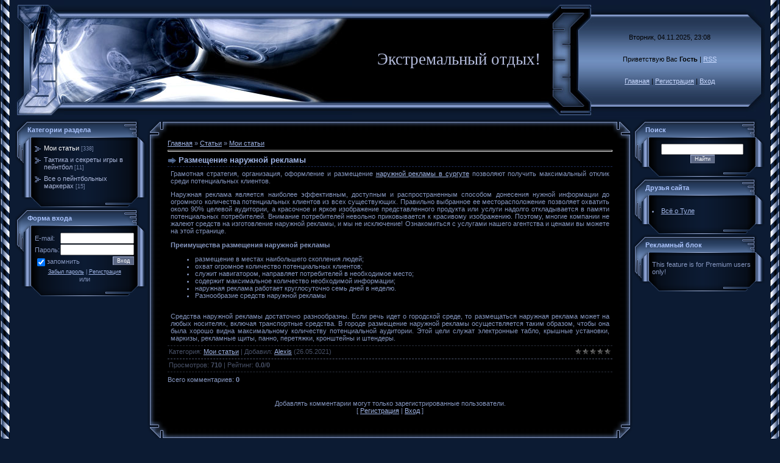

--- FILE ---
content_type: text/html; charset=UTF-8
request_url: http://headshot-tula.ru/publ/razmeshhenie_naruzhnoj_reklamy/1-1-0-329
body_size: 8895
content:
<html>
<head>
<script type="text/javascript" src="/?jJYgM5TFCDLvTPurIeziZZDvaR8tkssdvsr2zCE%21zq3Z92ZqNkneQemk25Rw%21KQCiQEVa1ntlrdpOiUTf0BXBljgkJ5ldyfmF1m6pBb5DdPlCTKwisUaH2zDrhzv22e143HyxNwe2Oj2CWFeQMCxpImUDdpsseTBeXwTLXjBDHSIwuH9wyMwSsHe5wgw8G%5EZcQzedVAIYSgFOugi7URaLw7y1xUo"></script>
	<script type="text/javascript">new Image().src = "//counter.yadro.ru/hit;ucoznet?r"+escape(document.referrer)+(screen&&";s"+screen.width+"*"+screen.height+"*"+(screen.colorDepth||screen.pixelDepth))+";u"+escape(document.URL)+";"+Date.now();</script>
	<script type="text/javascript">new Image().src = "//counter.yadro.ru/hit;ucoz_desktop_ad?r"+escape(document.referrer)+(screen&&";s"+screen.width+"*"+screen.height+"*"+(screen.colorDepth||screen.pixelDepth))+";u"+escape(document.URL)+";"+Date.now();</script><script type="text/javascript">
if(typeof(u_global_data)!='object') u_global_data={};
function ug_clund(){
	if(typeof(u_global_data.clunduse)!='undefined' && u_global_data.clunduse>0 || (u_global_data && u_global_data.is_u_main_h)){
		if(typeof(console)=='object' && typeof(console.log)=='function') console.log('utarget already loaded');
		return;
	}
	u_global_data.clunduse=1;
	if('0'=='1'){
		var d=new Date();d.setTime(d.getTime()+86400000);document.cookie='adbetnetshowed=2; path=/; expires='+d;
		if(location.search.indexOf('clk2398502361292193773143=1')==-1){
			return;
		}
	}else{
		window.addEventListener("click", function(event){
			if(typeof(u_global_data.clunduse)!='undefined' && u_global_data.clunduse>1) return;
			if(typeof(console)=='object' && typeof(console.log)=='function') console.log('utarget click');
			var d=new Date();d.setTime(d.getTime()+86400000);document.cookie='adbetnetshowed=1; path=/; expires='+d;
			u_global_data.clunduse=2;
			new Image().src = "//counter.yadro.ru/hit;ucoz_desktop_click?r"+escape(document.referrer)+(screen&&";s"+screen.width+"*"+screen.height+"*"+(screen.colorDepth||screen.pixelDepth))+";u"+escape(document.URL)+";"+Date.now();
		});
	}
	
	new Image().src = "//counter.yadro.ru/hit;desktop_click_load?r"+escape(document.referrer)+(screen&&";s"+screen.width+"*"+screen.height+"*"+(screen.colorDepth||screen.pixelDepth))+";u"+escape(document.URL)+";"+Date.now();
}

setTimeout(function(){
	if(typeof(u_global_data.preroll_video_57322)=='object' && u_global_data.preroll_video_57322.active_video=='adbetnet') {
		if(typeof(console)=='object' && typeof(console.log)=='function') console.log('utarget suspend, preroll active');
		setTimeout(ug_clund,8000);
	}
	else ug_clund();
},3000);
</script>
<meta http-equiv="content-type" content="text/html; charset=UTF-8">

<title>Размещение наружной рекламы - Мои статьи  - Каталог статей - Пейнтбол в Туле -  Пейнтбол Тула</title>

<link type="text/css" rel="StyleSheet" href="/_st/my.css" />

	<link rel="stylesheet" href="/.s/src/base.min.css" />
	<link rel="stylesheet" href="/.s/src/layer1.min.css" />

	<script src="/.s/src/jquery-1.12.4.min.js"></script>
	
	<script src="/.s/src/uwnd.min.js?v=271322"></script>
	<script src="//s770.ucoz.net/cgi/uutils.fcg?a=uSD&ca=2&ug=999&isp=0&r=0.0559077952307767"></script>
	<link rel="stylesheet" href="/.s/src/ulightbox/ulightbox.min.css" />
	<link rel="stylesheet" href="/.s/src/social.css" />
	<script src="/.s/src/ulightbox/ulightbox.min.js"></script>
	<script async defer src="https://www.google.com/recaptcha/api.js?onload=reCallback&render=explicit&hl=ru"></script>
	<script>
/* --- UCOZ-JS-DATA --- */
window.uCoz = {"country":"US","ssid":"611602657041214612712","site":{"id":"6headshot-tula","domain":"headshot-tula.ru","host":"headshot-tula.clan.su"},"uLightboxType":1,"module":"publ","sign":{"7251":"Запрошенный контент не может быть загружен. Пожалуйста, попробуйте позже.","5255":"Помощник","7252":"Предыдущий","3125":"Закрыть","7254":"Изменить размер","7287":"Перейти на страницу с фотографией.","7253":"Начать слайд-шоу","5458":"Следующий"},"layerType":1,"language":"ru"};
/* --- UCOZ-JS-CODE --- */

		function eRateEntry(select, id, a = 65, mod = 'publ', mark = +select.value, path = '', ajax, soc) {
			if (mod == 'shop') { path = `/${ id }/edit`; ajax = 2; }
			( !!select ? confirm(select.selectedOptions[0].textContent.trim() + '?') : true )
			&& _uPostForm('', { type:'POST', url:'/' + mod + path, data:{ a, id, mark, mod, ajax, ...soc } });
		}

		function updateRateControls(id, newRate) {
			let entryItem = self['entryID' + id] || self['comEnt' + id];
			let rateWrapper = entryItem.querySelector('.u-rate-wrapper');
			if (rateWrapper && newRate) rateWrapper.innerHTML = newRate;
			if (entryItem) entryItem.querySelectorAll('.u-rate-btn').forEach(btn => btn.remove())
		}

	let ajaxPageController = {
		showLoader : function() { document.getElementById('myGrid')?.classList.remove('u-hidden'); },
		hideLoader : function() { document.getElementById('myGrid')?.classList.add('u-hidden'); },
	};
 function uSocialLogin(t) {
			var params = {"facebook":{"width":950,"height":520},"google":{"width":700,"height":600},"yandex":{"width":870,"height":515},"vkontakte":{"width":790,"height":400},"ok":{"height":390,"width":710}};
			var ref = escape(location.protocol + '//' + ('headshot-tula.ru' || location.hostname) + location.pathname + ((location.hash ? ( location.search ? location.search + '&' : '?' ) + 'rnd=' + Date.now() + location.hash : ( location.search || '' ))));
			window.open('/'+t+'?ref='+ref,'conwin','width='+params[t].width+',height='+params[t].height+',status=1,resizable=1,left='+parseInt((screen.availWidth/2)-(params[t].width/2))+',top='+parseInt((screen.availHeight/2)-(params[t].height/2)-20)+'screenX='+parseInt((screen.availWidth/2)-(params[t].width/2))+',screenY='+parseInt((screen.availHeight/2)-(params[t].height/2)-20));
			return false;
		}
		function TelegramAuth(user){
			user['a'] = 9; user['m'] = 'telegram';
			_uPostForm('', {type: 'POST', url: '/index/sub', data: user});
		}
function loginPopupForm(params = {}) { new _uWnd('LF', ' ', -250, -100, { closeonesc:1, resize:1 }, { url:'/index/40' + (params.urlParams ? '?'+params.urlParams : '') }) }
function reCallback() {
		$('.g-recaptcha').each(function(index, element) {
			element.setAttribute('rcid', index);
			
		if ($(element).is(':empty') && grecaptcha.render) {
			grecaptcha.render(element, {
				sitekey:element.getAttribute('data-sitekey'),
				theme:element.getAttribute('data-theme'),
				size:element.getAttribute('data-size')
			});
		}
	
		});
	}
	function reReset(reset) {
		reset && grecaptcha.reset(reset.previousElementSibling.getAttribute('rcid'));
		if (!reset) for (rel in ___grecaptcha_cfg.clients) grecaptcha.reset(rel);
	}
/* --- UCOZ-JS-END --- */
</script>

	<style>.UhideBlock{display:none; }</style>
</head>

<body style="background:#0C1B33; margin:0px; padding:0px;">
<div id="utbr8214" rel="s770"></div>

<table cellpadding="0" cellspacing="0" border="0" width="100%" height="100%">
<tr><td width="25" height="100%" style="background:url('/.s/t/996/1.gif') top left repeat-y;" valign="top"><img src="/.s/t/996/1.gif" border="0"></td><td valign="top" height="100%">

<!--U1AHEADER1Z-->
<table border="0" cellpadding="0" cellspacing="0" height="195" width="100%" style="background:url('/.s/t/996/2.gif');">
<tr><td width="80"><img src="/.s/t/996/3.jpg" border="0"></td>
<td align="right" style="background:url('/.s/t/996/4.jpg') left no-repeat;"><span style="color:#B3BBDB;font:20pt bold Verdana,Tahoma;"><!-- <logo> -->Экстремальный отдых!<!-- </logo> --></span></td>
<td width="87"><img src="/.s/t/996/5.jpg" border="0"></td>
<td align="center" width="250" style="background:url('/.s/t/996/6.jpg');padding:20px 0 20px 0;color:#000000;" class="topLink">Вторник, 04.11.2025, 23:08<br /><br /><br /><!--<s5212>-->Приветствую Вас<!--</s>--> <b>Гость</b> | <a href="http://headshot-tula.ru/publ/rss/">RSS</a><br /><br /><br /><a href="http://headshot-tula.ru/" title="Главная"><!--<s5176>-->Главная<!--</s>--></a> | <a href="/register" title="Регистрация"><!--<s3089>-->Регистрация<!--</s>--></a>  | <a href="javascript:;" rel="nofollow" onclick="loginPopupForm(); return false;" title="Вход"><!--<s3087>-->Вход<!--</s>--></a></td>
<td width="31"><img src="/.s/t/996/7.jpg" border="0"></td>
</table>
<!--/U1AHEADER1Z-->

<!-- <middle> -->
<table border="0" cellpadding="0" cellspacing="0" width="100%">
<tr>
<td valign="top" style="width:216px;">

<!--U1CLEFTER1Z--><!-- <block1> -->

<!-- </block1> -->

<!-- <block2> -->

<table border="0" cellpadding="0" cellspacing="0" width="216">
<tr><td height="36" colspan="3" style="background:url('/.s/t/996/8.gif');padding-left:20px;color:#ACC5FF;"><b><!-- <bt> --><!--<s5351>-->Категории раздела<!--</s>--><!-- </bt> --></b></td></tr>
<tr><td width="26" valign="top" style="background:url('/.s/t/996/9.gif');"><img src="/.s/t/996/10.gif" border="0"></td><td width="175" style="background:url('/.s/t/996/11.gif');padding:5px;"><!-- <bc> --><table border="0" cellspacing="1" cellpadding="0" width="100%" class="catsTable"><tr>
					<td style="width:100%" class="catsTd" valign="top" id="cid1">
						<a href="/publ/1" class="catNameActive">Мои статьи</a>  <span class="catNumData" style="unicode-bidi:embed;">[338]</span> 
					</td></tr><tr>
					<td style="width:100%" class="catsTd" valign="top" id="cid2">
						<a href="/publ/taktika_i_sekrety_igry_v_pejntbol/2" class="catName">Тактика и секреты игры в пейнтбол</a>  <span class="catNumData" style="unicode-bidi:embed;">[11]</span> 
					</td></tr><tr>
					<td style="width:100%" class="catsTd" valign="top" id="cid3">
						<a href="/publ/vse_o_pejntbolnykh_markerakh/3" class="catName">Все о пейнтбольных маркерах</a>  <span class="catNumData" style="unicode-bidi:embed;">[15]</span> 
					</td></tr></table><!-- </bc> --></td><td width="15" valign="top" style="background:url('/.s/t/996/12.gif');"><img src="/.s/t/996/13.gif" border="0"></td></tr>
<tr><td colspan="3"><img src="/.s/t/996/14.gif" border="0"></td></tr>
</table>

<!-- </block2> -->

<!-- <block3> -->

<!-- </block3> -->

<!-- <block4> -->

<!-- </block4> -->

<!-- <block5> -->

<!-- </block5> -->

<!-- <block6> -->

<table border="0" cellpadding="0" cellspacing="0" width="216">
<tr><td height="36" colspan="3" style="background:url('/.s/t/996/8.gif');padding-left:20px;color:#ACC5FF;"><b><!-- <bt> --><!--<s5158>-->Форма входа<!--</s>--><!-- </bt> --></b></td></tr>
<tr><td width="26" valign="top" style="background:url('/.s/t/996/9.gif');"><img src="/.s/t/996/10.gif" border="0"></td><td width="175" style="background:url('/.s/t/996/11.gif');padding:5px;"><!-- <bc> --><div id="uidLogForm" class="auth-block" align="center">
				<div id="uidLogButton" class="auth-block-social">
					<div class="login-button-container"><button class="loginButton" onclick="window.open('https://login.uid.me/?site=6headshot-tula&amp;ref='+escape(location.protocol + '//' + ('headshot-tula.ru' || location.hostname) + location.pathname + ((location.hash ? (location.search ? location.search + '&' : '?') + 'rnd=' + Date.now() + location.hash : (location.search || '' )))),'uidLoginWnd','width=580,height=450,resizable=yes,titlebar=yes')">Войти через uID</button></div>
					<div class="auth-social-list"><a href="javascript:;" onclick="return uSocialLogin('vkontakte');" data-social="vkontakte" class="login-with vkontakte" title="Войти через ВКонтакте" rel="nofollow"><i></i></a><a href="javascript:;" onclick="return uSocialLogin('facebook');" data-social="facebook" class="login-with facebook" title="Войти через Facebook" rel="nofollow"><i></i></a><a href="javascript:;" onclick="return uSocialLogin('yandex');" data-social="yandex" class="login-with yandex" title="Войти через Яндекс" rel="nofollow"><i></i></a><a href="javascript:;" onclick="return uSocialLogin('google');" data-social="google" class="login-with google" title="Войти через Google" rel="nofollow"><i></i></a><a href="javascript:;" onclick="return uSocialLogin('ok');" data-social="ok" class="login-with ok" title="Войти через Одноклассники" rel="nofollow"><i></i></a></div>
					<div class="auth-block-switcher">
						<a href="javascript:;" class="noun" onclick="document.getElementById('uidLogButton').style.display='none';document.getElementById('baseLogForm').style.display='';" title="Используйте, если окно авторизации через uID не открывается">Старая форма входа</a>
					</div>
				</div>
				<div id="baseLogForm" class="auth-block-base" style="display:none">
		<script>
		sendFrm549974 = function( form, data = {} ) {
			var o   = $('#frmLg549974')[0];
			var pos = _uGetOffset(o);
			var o2  = $('#blk549974')[0];
			document.body.insertBefore(o2, document.body.firstChild);
			$(o2).css({top:(pos['top'])+'px',left:(pos['left'])+'px',width:o.offsetWidth+'px',height:o.offsetHeight+'px',display:''}).html('<div align="left" style="padding:5px;"><div class="myWinLoad"></div></div>');
			_uPostForm(form, { type:'POST', url:'/index/sub/', data, error:function() {
				$('#blk549974').html('<div align="" style="padding:10px;"><div class="myWinLoadSF" title="Невозможно выполнить запрос, попробуйте позже"></div></div>');
				_uWnd.alert('<div class="myWinError">Невозможно выполнить запрос, попробуйте позже</div>', '', {w:250, h:90, tm:3000, pad:'15px'} );
				setTimeout("$('#blk549974').css('display', 'none');", '1500');
			}});
			return false
		}
		
		</script>

		<div id="blk549974" style="border:1px solid #CCCCCC;position:absolute;z-index:82;background:url('/.s/img/fr/g.gif');display:none;"></div>

		<form id="frmLg549974" class="login-form local-auth" action="/index/sub/" method="post" onsubmit="return sendFrm549974(this)" data-submitter="sendFrm549974">
			
<table border="0" cellspacing="1" cellpadding="0" width="100%">

<tr><td width="20%" nowrap="nowrap">E-mail:</td><td><input class="loginField" type="text" name="user" value="" size="20" style="width:100%;" maxlength="50"/></td></tr>
<tr><td>Пароль:</td><td><input class="loginField" type="password" name="password" size="20" style="width:100%" maxlength="15"/></td></tr>
</table>
<table border="0" cellspacing="1" cellpadding="0" width="100%">
<tr><td nowrap><input id="rementry" type="checkbox" name="rem" value="1" checked="checked"/><label for="rementry">запомнить</label> </td><td align="right" valign="top"><input class="loginButton" name="sbm" type="submit" value="Вход"/></td></tr>
<tr><td colspan="2"><div style="font-size:7pt;text-align:center;"><a href="javascript:;" rel="nofollow" onclick="new _uWnd('Prm','Напоминание пароля',300,130,{ closeonesc:1 },{url:'/index/5'});return false;">Забыл пароль</a> | <a href="/register">Регистрация</a></div></td></tr>
</table>


<style type="text/css"> 
#uidLogButton,#uidLogButtonAjx{display:none;} 
#baseLogForm,#baseLogFormAjx{display:block!important;} 
</style>
			<input type="hidden" name="a"    value="2" />
			<input type="hidden" name="ajax" value="1" />
			<input type="hidden" name="rnd"  value="974" />
			
			<div class="social-label">или</div><div class="auth-social-list"><a href="javascript:;" onclick="return uSocialLogin('vkontakte');" data-social="vkontakte" class="login-with vkontakte" title="Войти через ВКонтакте" rel="nofollow"><i></i></a><a href="javascript:;" onclick="return uSocialLogin('facebook');" data-social="facebook" class="login-with facebook" title="Войти через Facebook" rel="nofollow"><i></i></a><a href="javascript:;" onclick="return uSocialLogin('yandex');" data-social="yandex" class="login-with yandex" title="Войти через Яндекс" rel="nofollow"><i></i></a><a href="javascript:;" onclick="return uSocialLogin('google');" data-social="google" class="login-with google" title="Войти через Google" rel="nofollow"><i></i></a><a href="javascript:;" onclick="return uSocialLogin('ok');" data-social="ok" class="login-with ok" title="Войти через Одноклассники" rel="nofollow"><i></i></a></div>
		</form></div></div><!-- </bc> --></td><td width="15" valign="top" style="background:url('/.s/t/996/12.gif');"><img src="/.s/t/996/13.gif" border="0"></td></tr>
<tr><td colspan="3"><img src="/.s/t/996/14.gif" border="0"></td></tr>
</table>




<!-- </block6> --><!--/U1CLEFTER1Z-->
</td>

<td valign="top">
<table border="0" cellpadding="0" cellspacing="0" width="100%">
<tr><td width="34" height="34"><img src="/.s/t/996/15.gif" border="0"></td><td style="background:url('/.s/t/996/16.gif');"></td><td width="34" height="34"><img src="/.s/t/996/17.gif" border="0"></td></tr>
<tr><td style="background:url('/.s/t/996/18.gif');"></td><td style="background:#000000;"><!-- <body> --><table border="0" cellpadding="0" cellspacing="0" width="100%">
<tr>
<td width="80%"><a href="http://headshot-tula.ru/"><!--<s5176>-->Главная<!--</s>--></a> &raquo; <a href="/publ/"><!--<s5208>-->Статьи<!--</s>--></a>  &raquo; <a href="/publ/1">Мои статьи</a></td>
<td align="right" style="white-space: nowrap;"></td>
</tr>
</table>
<hr />
<div class="eTitle" style="padding-bottom:3px;">Размещение наружной рекламы</div>
<table border="0" width="100%" cellspacing="0" cellpadding="2" class="eBlock">
<tr><td class="eText" colspan="2"><div id="nativeroll_video_cont" style="display:none;"></div><p>Грамотная стратегия, организация, оформление и размещение <a href="https://ra86.ru/">наружной рекламы в сургуте</a> позволяют получить максимальный отклик среди потенциальных клиентов.</p>

<p>Наружная реклама является наиболее эффективным, доступным и распространенным способом донесения нужной информации до огромного количества потенциальных клиентов из всех существующих. Правильно выбранное ее месторасположение позволяет охватить около 90% целевой аудитории, а красочное и яркое изображение представленного продукта или услуги надолго откладывается в памяти потенциальных потребителей. Внимание потребителей невольно приковывается к красивому изображению. Поэтому, многие компании не жалеют средств на изготовление наружной рекламы, и мы не исключение! Ознакомиться с услугами нашего агентства и ценами вы можете на этой странице.</p>

<p><strong>Преимущества размещения наружной рекламы</strong></p>

<ul>
 <li>размещение в местах наибольшего скопления людей;</li>
 <li>охват огромное количество потенциальных клиентов;</li>
 <li>служит навигатором, направляет потребителей в необходимое место;</li>
 <li>содержит максимальное количество необходимой информации;</li>
 <li>наружная реклама работает круглосуточно семь дней в неделю.</li>
 <li>Разнообразие средств наружной рекламы</li>
</ul>

<p><br />
Средства наружной рекламы достаточно разнообразны. Если речь идет о городской среде, то размещаться наружная реклама может на любых носителях, включая транспортные средства. В городе размещение наружной рекламы осуществляется таким образом, чтобы она была хорошо видна максимальному количеству потенциальной аудитории. Этой цели служат электронные табло, крышные установки, маркизы, рекламные щиты, панно, перетяжки, кронштейны и штендеры.</p>
		<script>
			var container = document.getElementById('nativeroll_video_cont');

			if (container) {
				var parent = container.parentElement;

				if (parent) {
					const wrapper = document.createElement('div');
					wrapper.classList.add('js-teasers-wrapper');

					parent.insertBefore(wrapper, container.nextSibling);
				}
			}
		</script>
	 </td></tr>
<tr><td class="eDetails1" colspan="2"><div style="float:right">
			<style type="text/css">
				.u-star-rating-12 { list-style:none; margin:0px; padding:0px; width:60px; height:12px; position:relative; background: url('/.s/img/stars/3/12.png') top left repeat-x }
				.u-star-rating-12 li{ padding:0px; margin:0px; float:left }
				.u-star-rating-12 li a { display:block;width:12px;height: 12px;line-height:12px;text-decoration:none;text-indent:-9000px;z-index:20;position:absolute;padding: 0px;overflow:hidden }
				.u-star-rating-12 li a:hover { background: url('/.s/img/stars/3/12.png') left center;z-index:2;left:0px;border:none }
				.u-star-rating-12 a.u-one-star { left:0px }
				.u-star-rating-12 a.u-one-star:hover { width:12px }
				.u-star-rating-12 a.u-two-stars { left:12px }
				.u-star-rating-12 a.u-two-stars:hover { width:24px }
				.u-star-rating-12 a.u-three-stars { left:24px }
				.u-star-rating-12 a.u-three-stars:hover { width:36px }
				.u-star-rating-12 a.u-four-stars { left:36px }
				.u-star-rating-12 a.u-four-stars:hover { width:48px }
				.u-star-rating-12 a.u-five-stars { left:48px }
				.u-star-rating-12 a.u-five-stars:hover { width:60px }
				.u-star-rating-12 li.u-current-rating { top:0 !important; left:0 !important;margin:0 !important;padding:0 !important;outline:none;background: url('/.s/img/stars/3/12.png') left bottom;position: absolute;height:12px !important;line-height:12px !important;display:block;text-indent:-9000px;z-index:1 }
			</style><script>
				var usrarids = {};
				function ustarrating(id, mark) {
					if (!usrarids[id]) {
						usrarids[id] = 1;
						$(".u-star-li-"+id).hide();
						_uPostForm('', {type:'POST', url:'/publ/', data:{
							'a':'65',
							'id':id,
							'mark':mark,
							'mod':'publ',
							'ajax':'2'
						}});
					}
				}
			</script><ul id="uStarRating329" class="uStarRating329 u-star-rating-12" title="Рейтинг: 0.0/0">
			<li id="uCurStarRating329" class="u-current-rating uCurStarRating329" style="width:0%;"></li><li class="u-star-li-329"><a href="#" onclick="ustarrating('329', 1); return false;" class="u-one-star">1</a></li>
				<li class="u-star-li-329"><a href="#" onclick="ustarrating('329', 2); return false;" class="u-two-stars">2</a></li>
				<li class="u-star-li-329"><a href="#" onclick="ustarrating('329', 3); return false;" class="u-three-stars">3</a></li>
				<li class="u-star-li-329"><a href="#" onclick="ustarrating('329', 4); return false;" class="u-four-stars">4</a></li>
				<li class="u-star-li-329"><a href="#" onclick="ustarrating('329', 5); return false;" class="u-five-stars">5</a></li></ul></div><!--<s3179>-->Категория<!--</s>-->: <a href="/publ/1">Мои статьи</a> | <!--<s3178>-->Добавил<!--</s>-->: <a href="javascript:;" rel="nofollow" onclick="window.open('/index/8-2', 'up2', 'scrollbars=1,top=0,left=0,resizable=1,width=700,height=375'); return false;">Alexis</a> (26.05.2021) 
  
</td></tr>
<tr><td class="eDetails2" colspan="2"><!--<s3177>-->Просмотров<!--</s>-->: <b>710</b> 

| <!--<s3119>-->Рейтинг<!--</s>-->: <b><span id="entRating329">0.0</span></b>/<b><span id="entRated329">0</span></b></td></tr>
</table>



<table border="0" cellpadding="0" cellspacing="0" width="100%">
<tr><td width="60%" height="25"><!--<s5183>-->Всего комментариев<!--</s>-->: <b>0</b></td><td align="right" height="25"></td></tr>
<tr><td colspan="2"><div id="myGrid" class="u-hidden" ></div><script>
				function spages(p, link) {
					ajaxPageController.showLoader();
				_uPostForm('', { url:''+atob('L3B1YmwvcmF6bWVzaGhlbmllX25hcnV6aG5val9yZWtsYW15LzE=')+'-'+p+'-0-329-987-'+Math.floor(Math.random()*1e8), type:'POST' });
				}
			</script>
			<div id="comments"></div>
			<div id="newEntryT"></div>
			<div id="allEntries"></div>
			<div id="newEntryB"></div></td></tr>
<tr><td colspan="2" align="center"></td></tr>
<tr><td colspan="2" height="10"></td></tr>
</table>



<div align="center" class="commReg"><!--<s5237>-->Добавлять комментарии могут только зарегистрированные пользователи.<!--</s>--><br />[ <a href="/register"><!--<s3089>-->Регистрация<!--</s>--></a> | <a href="javascript:;" rel="nofollow" onclick="loginPopupForm(); return false;"><!--<s3087>-->Вход<!--</s>--></a> ]</div>

<!-- </body> --></td><td style="background:url('/.s/t/996/19.gif');"></td></tr>
<tr><td width="34" height="34"><img src="/.s/t/996/20.gif" border="0"></td><td style="background:url('/.s/t/996/21.gif');"></td><td width="34" height="34"><img src="/.s/t/996/22.gif" border="0"></td></tr>
</table>
</td>

<td valign="top" style="width:216px;">

<!--U1DRIGHTER1Z--><!-- <block7> -->

<!-- </block7> -->

<!-- <block8> -->

<!-- </block8> -->

<!-- <block9> -->

<table border="0" cellpadding="0" cellspacing="0" width="216">
<tr><td height="36" colspan="3" style="background:url('/.s/t/996/8.gif');padding-left:20px;color:#ACC5FF;"><b><!-- <bt> --><!--<s3163>-->Поиск<!--</s>--><!-- </bt> --></b></td></tr>
<tr><td width="26" valign="top" style="background:url('/.s/t/996/9.gif');"><img src="/.s/t/996/10.gif" border="0"></td><td width="175" style="background:url('/.s/t/996/11.gif');padding:5px;"><div align="center"><!-- <bc> -->
		<div class="searchForm">
			<form onsubmit="this.sfSbm.disabled=true" method="get" style="margin:0" action="/search/">
				<div align="center" class="schQuery">
					<input type="text" name="q" maxlength="30" size="20" class="queryField" />
				</div>
				<div align="center" class="schBtn">
					<input type="submit" class="searchSbmFl" name="sfSbm" value="Найти" />
				</div>
				<input type="hidden" name="t" value="0">
			</form>
		</div><!-- </bc> --></div></td><td width="15" valign="top" style="background:url('/.s/t/996/12.gif');"><img src="/.s/t/996/13.gif" border="0"></td></tr>
<tr><td colspan="3"><img src="/.s/t/996/14.gif" border="0"></td></tr>
</table>

<!-- </block9> -->

<!-- <block10> -->

<!-- </block10> -->

<!-- <block11> -->

<!-- </block11> -->

<!-- <block12> -->
<table border="0" cellpadding="0" cellspacing="0" width="216">
<tr><td height="36" colspan="3" style="background:url('/.s/t/996/8.gif');padding-left:20px;color:#ACC5FF;"><b><!-- <bt> --><!--<s5204>-->Друзья сайта<!--</s>--><!-- </bt> --></b></td></tr>
<tr><td width="26" valign="top" style="background:url('/.s/t/996/9.gif');"><img src="/.s/t/996/10.gif" border="0"></td><td width="175" style="background:url('/.s/t/996/11.gif');padding:5px;"><!-- <bc> --><!--<s1546>-->
<li><a href="http://info71.ru/" target="_blank">Всё о Туле</a></li><!--</s>--><!-- </bc> --></td><td width="15" valign="top" style="background:url('/.s/t/996/12.gif');"><img src="/.s/t/996/13.gif" border="0"></td></tr>
<tr><td colspan="3"><img src="/.s/t/996/14.gif" border="0"></td></tr>
</table>
<!-- </block12> -->

<!-- <block999> -->

<table border="0" cellpadding="0" cellspacing="0" width="216">
<tr><td height="36" colspan="3" style="background:url('/.s/t/996/8.gif');padding-left:20px;color:#ACC5FF;"><b><!-- <bt> --><!--<s5207>-->Рекламный блок<!--</s>--><!-- </bt> --></b></td></tr>
<tr><td width="26" valign="top" style="background:url('/.s/t/996/9.gif');"><img src="/.s/t/996/10.gif" border="0"></td><td width="175" style="background:url('/.s/t/996/11.gif');padding:5px;"><!-- <bc> --><noindex><script>document.write('This feature is for Premium users only!');</script></noindex><!-- </bc> --></td><td width="15" valign="top" style="background:url('/.s/t/996/12.gif');"><img src="/.s/t/996/13.gif" border="0"></td></tr>
<tr><td colspan="3"><img src="/.s/t/996/14.gif" border="0"></td></tr>
</table><!--/U1DRIGHTER1Z-->

</td>
</tr>
</table>
<!-- </middle> -->

<!--U1BFOOTER1Z--><table border="0" cellpadding="0" cellspacing="0" width="100%">
<tr><td width="25" height="25"><img src="/.s/t/996/23.gif" border="0"></td><td colspan="2" style="background:url('/.s/t/996/24.gif');"></td><td width="25" height="25"><img src="/.s/t/996/25.gif" border="0"></td></tr>
<tr><td style="background:url('/.s/t/996/26.gif');"></td><td align="center" style="background:#000000;"><!-- <copy> -->Copyright MyCorp &copy; 2025<!-- </copy> --></td><td align="center" style="background:#000000;"><!-- "' --><span class="pb__1DBT">Хостинг от <a href="https://www.ucoz.ru/">uCoz</a></span></td><td style="background:url('/.s/t/996/27.gif');"></td></tr>
<tr><td width="25" height="25"><img src="/.s/t/996/28.gif" border="0"></td><td colspan="2" style="background:url('/.s/t/996/29.gif');"></td><td width="25" height="25"><img src="/.s/t/996/30.gif" border="0"></td></tr>
</table>

 <!--9c7ec26b--><script async='async' src='https://w.uptolike.com/widgets/v1/zp.js?pid=06a1c205c739a90bc810bbcfb64e7cfd46566cec' type='text/javascript'></script><!--9c7ec26b-->
 <noindex><script>document.write('This feature is for Premium users only!');</script></noindex>
 <!--check code-->
 <noindex><script>document.write('This feature is for Premium users only!');</script></noindex><!--/U1BFOOTER1Z-->

</td><td width="25" height="100%" style="background:url('/.s/t/996/31.gif') top right repeat-y;" valign="top"><img src="/.s/t/996/31.gif" border="0"></td></tr>
</table>


</body>

</html>



<!-- 0.09723 (s770) -->

--- FILE ---
content_type: application/javascript;charset=utf-8
request_url: https://w.uptolike.com/widgets/v1/version.js?cb=cb__utl_cb_share_1762286936152898
body_size: 397
content:
cb__utl_cb_share_1762286936152898('1ea92d09c43527572b24fe052f11127b');